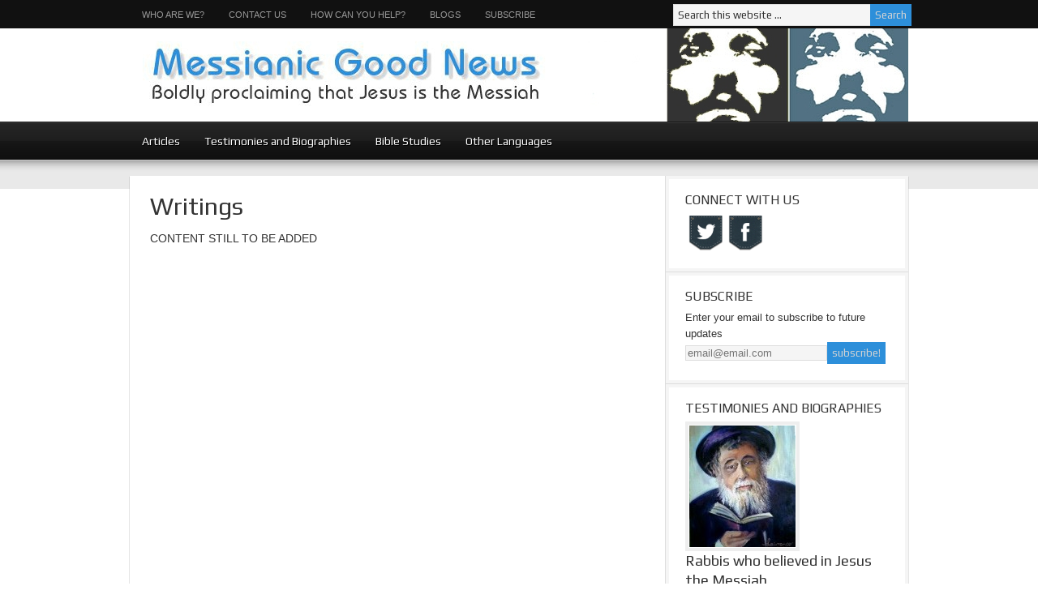

--- FILE ---
content_type: text/html; charset=UTF-8
request_url: http://www.messianicgoodnews.org/writings/
body_size: 9119
content:
<!DOCTYPE html PUBLIC "-//W3C//DTD XHTML 1.0 Transitional//EN" "http://www.w3.org/TR/xhtml1/DTD/xhtml1-transitional.dtd">
<html xmlns="http://www.w3.org/1999/xhtml" lang="en-US" xml:lang="en-US">
<head profile="http://gmpg.org/xfn/11">
<meta http-equiv="Content-Type" content="text/html; charset=UTF-8" />
		<meta name="robots" content="noodp,noydir" />
		<meta name="viewport" content="width=device-width, initial-scale=1.0"/><title>Writings</title>
<meta name='robots' content='max-image-preview:large' />
<link rel='dns-prefetch' href='//www.messianicgoodnews.org' />
<link rel='dns-prefetch' href='//platform-api.sharethis.com' />
<link rel='dns-prefetch' href='//s.w.org' />
<link rel="alternate" type="application/rss+xml" title="Messianic Good News &raquo; Feed" href="http://www.messianicgoodnews.org/feed/" />
<link rel="alternate" type="application/rss+xml" title="Messianic Good News &raquo; Comments Feed" href="http://www.messianicgoodnews.org/comments/feed/" />
<link rel="canonical" href="http://www.messianicgoodnews.org/writings/" />
		<script type="text/javascript">
			window._wpemojiSettings = {"baseUrl":"https:\/\/s.w.org\/images\/core\/emoji\/13.0.1\/72x72\/","ext":".png","svgUrl":"https:\/\/s.w.org\/images\/core\/emoji\/13.0.1\/svg\/","svgExt":".svg","source":{"concatemoji":"http:\/\/www.messianicgoodnews.org\/wp-includes\/js\/wp-emoji-release.min.js?ver=5.7.14"}};
			!function(e,a,t){var n,r,o,i=a.createElement("canvas"),p=i.getContext&&i.getContext("2d");function s(e,t){var a=String.fromCharCode;p.clearRect(0,0,i.width,i.height),p.fillText(a.apply(this,e),0,0);e=i.toDataURL();return p.clearRect(0,0,i.width,i.height),p.fillText(a.apply(this,t),0,0),e===i.toDataURL()}function c(e){var t=a.createElement("script");t.src=e,t.defer=t.type="text/javascript",a.getElementsByTagName("head")[0].appendChild(t)}for(o=Array("flag","emoji"),t.supports={everything:!0,everythingExceptFlag:!0},r=0;r<o.length;r++)t.supports[o[r]]=function(e){if(!p||!p.fillText)return!1;switch(p.textBaseline="top",p.font="600 32px Arial",e){case"flag":return s([127987,65039,8205,9895,65039],[127987,65039,8203,9895,65039])?!1:!s([55356,56826,55356,56819],[55356,56826,8203,55356,56819])&&!s([55356,57332,56128,56423,56128,56418,56128,56421,56128,56430,56128,56423,56128,56447],[55356,57332,8203,56128,56423,8203,56128,56418,8203,56128,56421,8203,56128,56430,8203,56128,56423,8203,56128,56447]);case"emoji":return!s([55357,56424,8205,55356,57212],[55357,56424,8203,55356,57212])}return!1}(o[r]),t.supports.everything=t.supports.everything&&t.supports[o[r]],"flag"!==o[r]&&(t.supports.everythingExceptFlag=t.supports.everythingExceptFlag&&t.supports[o[r]]);t.supports.everythingExceptFlag=t.supports.everythingExceptFlag&&!t.supports.flag,t.DOMReady=!1,t.readyCallback=function(){t.DOMReady=!0},t.supports.everything||(n=function(){t.readyCallback()},a.addEventListener?(a.addEventListener("DOMContentLoaded",n,!1),e.addEventListener("load",n,!1)):(e.attachEvent("onload",n),a.attachEvent("onreadystatechange",function(){"complete"===a.readyState&&t.readyCallback()})),(n=t.source||{}).concatemoji?c(n.concatemoji):n.wpemoji&&n.twemoji&&(c(n.twemoji),c(n.wpemoji)))}(window,document,window._wpemojiSettings);
		</script>
		<style type="text/css">
img.wp-smiley,
img.emoji {
	display: inline !important;
	border: none !important;
	box-shadow: none !important;
	height: 1em !important;
	width: 1em !important;
	margin: 0 .07em !important;
	vertical-align: -0.1em !important;
	background: none !important;
	padding: 0 !important;
}
</style>
	<link rel='stylesheet' id='oik-blocks-css-css'  href='http://www.messianicgoodnews.org/wp-content/plugins/oik/blocks/build/css/blocks.style.css?ver=1663095673' type='text/css' media='all' />
<link rel='stylesheet' id='magazine-theme-css'  href='http://www.messianicgoodnews.org/wp-content/themes/magazine/style.css?ver=2.6.1' type='text/css' media='all' />
<link rel='stylesheet' id='wp-block-library-css'  href='http://www.messianicgoodnews.org/wp-includes/css/dist/block-library/style.min.css?ver=5.7.14' type='text/css' media='all' />
<link rel='stylesheet' id='acx_smw_widget_style-css'  href='http://www.messianicgoodnews.org/wp-content/plugins/acurax-social-media-widget/css/style.css?v=3.2.10&#038;ver=5.7.14' type='text/css' media='all' />
<link rel='stylesheet' id='cntctfrm_form_style-css'  href='http://www.messianicgoodnews.org/wp-content/plugins/contact-form-plugin/css/form_style.css?ver=4.2.2' type='text/css' media='all' />
<link rel='stylesheet' id='tablepress-default-css'  href='http://www.messianicgoodnews.org/wp-content/plugins/tablepress/css/default.min.css?ver=1.13' type='text/css' media='all' />
<link rel='stylesheet' id='oikCSS-css'  href='http://www.messianicgoodnews.org/wp-content/plugins/oik/oik.css?ver=5.7.14' type='text/css' media='all' />
<link rel='stylesheet' id='associated-posts-title-full-content-css'  href='http://www.messianicgoodnews.org/wp-content/plugins/content-connector-connect-your-wordpress-contents/templates/title-full-content.css?ver=5.7.14' type='text/css' media='all' />
<link rel='stylesheet' id='associated-posts-title-only-css'  href='http://www.messianicgoodnews.org/wp-content/plugins/content-connector-connect-your-wordpress-contents/templates/title-only.css?ver=5.7.14' type='text/css' media='all' />
<link rel='stylesheet' id='associated-posts-thumbnail-only-css'  href='http://www.messianicgoodnews.org/wp-content/plugins/content-connector-connect-your-wordpress-contents/templates/thumbnail-only.css?ver=5.7.14' type='text/css' media='all' />
<link rel='stylesheet' id='associated-posts-title-excerpt-css'  href='http://www.messianicgoodnews.org/wp-content/plugins/content-connector-connect-your-wordpress-contents/templates/title-excerpt.css?ver=5.7.14' type='text/css' media='all' />
<link rel='stylesheet' id='associated-posts-title-excerpt-thumbnail-css'  href='http://www.messianicgoodnews.org/wp-content/plugins/content-connector-connect-your-wordpress-contents/templates/title-excerpt-thumbnail.css?ver=5.7.14' type='text/css' media='all' />
<script type='text/javascript' src='http://www.messianicgoodnews.org/wp-includes/js/jquery/jquery.min.js?ver=3.5.1' id='jquery-core-js'></script>
<script type='text/javascript' src='http://www.messianicgoodnews.org/wp-includes/js/jquery/jquery-migrate.min.js?ver=3.3.2' id='jquery-migrate-js'></script>
<script type='text/javascript' id='my-ajax-request-js-extra'>
/* <![CDATA[ */
var MyAjax = {"ajaxurl":"http:\/\/www.messianicgoodnews.org\/wp-admin\/admin-ajax.php"};
/* ]]> */
</script>
<script type='text/javascript' src='http://www.messianicgoodnews.org/wp-content/plugins/ajax-quick-subscribe/ajax.js?ver=5.7.14' id='my-ajax-request-js'></script>
<!--[if lt IE 9]>
<script type='text/javascript' src='http://www.messianicgoodnews.org/wp-content/themes/genesis/lib/js/html5shiv.min.js?ver=3.7.3' id='html5shiv-js'></script>
<![endif]-->
<script type='text/javascript' src='//platform-api.sharethis.com/js/sharethis.js#product=ga&#038;property=6053754b9269c20011a29f46' id='googleanalytics-platform-sharethis-js'></script>
<link rel="https://api.w.org/" href="http://www.messianicgoodnews.org/wp-json/" /><link rel="alternate" type="application/json" href="http://www.messianicgoodnews.org/wp-json/wp/v2/pages/3370" /><link rel="EditURI" type="application/rsd+xml" title="RSD" href="http://www.messianicgoodnews.org/xmlrpc.php?rsd" />
<link rel="alternate" type="application/json+oembed" href="http://www.messianicgoodnews.org/wp-json/oembed/1.0/embed?url=http%3A%2F%2Fwww.messianicgoodnews.org%2Fwritings%2F" />
<link rel="alternate" type="text/xml+oembed" href="http://www.messianicgoodnews.org/wp-json/oembed/1.0/embed?url=http%3A%2F%2Fwww.messianicgoodnews.org%2Fwritings%2F&#038;format=xml" />



<!-- Starting Styles For Social Media Icon From Acurax International www.acurax.com -->
<style type='text/css'>
#acx_social_widget img 
{
width: 32px; 
}
#acx_social_widget 
{
min-width:0px; 
position: static; 
}
</style>
<!-- Ending Styles For Social Media Icon From Acurax International www.acurax.com -->



<style data-context="foundation-flickity-css">/*! Flickity v2.0.2
http://flickity.metafizzy.co
---------------------------------------------- */.flickity-enabled{position:relative}.flickity-enabled:focus{outline:0}.flickity-viewport{overflow:hidden;position:relative;height:100%}.flickity-slider{position:absolute;width:100%;height:100%}.flickity-enabled.is-draggable{-webkit-tap-highlight-color:transparent;tap-highlight-color:transparent;-webkit-user-select:none;-moz-user-select:none;-ms-user-select:none;user-select:none}.flickity-enabled.is-draggable .flickity-viewport{cursor:move;cursor:-webkit-grab;cursor:grab}.flickity-enabled.is-draggable .flickity-viewport.is-pointer-down{cursor:-webkit-grabbing;cursor:grabbing}.flickity-prev-next-button{position:absolute;top:50%;width:44px;height:44px;border:none;border-radius:50%;background:#fff;background:hsla(0,0%,100%,.75);cursor:pointer;-webkit-transform:translateY(-50%);transform:translateY(-50%)}.flickity-prev-next-button:hover{background:#fff}.flickity-prev-next-button:focus{outline:0;box-shadow:0 0 0 5px #09f}.flickity-prev-next-button:active{opacity:.6}.flickity-prev-next-button.previous{left:10px}.flickity-prev-next-button.next{right:10px}.flickity-rtl .flickity-prev-next-button.previous{left:auto;right:10px}.flickity-rtl .flickity-prev-next-button.next{right:auto;left:10px}.flickity-prev-next-button:disabled{opacity:.3;cursor:auto}.flickity-prev-next-button svg{position:absolute;left:20%;top:20%;width:60%;height:60%}.flickity-prev-next-button .arrow{fill:#333}.flickity-page-dots{position:absolute;width:100%;bottom:-25px;padding:0;margin:0;list-style:none;text-align:center;line-height:1}.flickity-rtl .flickity-page-dots{direction:rtl}.flickity-page-dots .dot{display:inline-block;width:10px;height:10px;margin:0 8px;background:#333;border-radius:50%;opacity:.25;cursor:pointer}.flickity-page-dots .dot.is-selected{opacity:1}</style><style data-context="foundation-slideout-css">.slideout-menu{position:fixed;left:0;top:0;bottom:0;right:auto;z-index:0;width:256px;overflow-y:auto;-webkit-overflow-scrolling:touch;display:none}.slideout-menu.pushit-right{left:auto;right:0}.slideout-panel{position:relative;z-index:1;will-change:transform}.slideout-open,.slideout-open .slideout-panel,.slideout-open body{overflow:hidden}.slideout-open .slideout-menu{display:block}.pushit{display:none}</style><link rel="icon" href="http://www.messianicgoodnews.org/wp-content/themes/magazine/images/favicon.ico" />
<style type="text/css">#header { background: url(http://www.messianicgoodnews.org/wp-content/uploads/2012/10/test5.jpg) no-repeat !important; }</style>
<script>
(function() {
	(function (i, s, o, g, r, a, m) {
		i['GoogleAnalyticsObject'] = r;
		i[r] = i[r] || function () {
				(i[r].q = i[r].q || []).push(arguments)
			}, i[r].l = 1 * new Date();
		a = s.createElement(o),
			m = s.getElementsByTagName(o)[0];
		a.async = 1;
		a.src = g;
		m.parentNode.insertBefore(a, m)
	})(window, document, 'script', 'https://google-analytics.com/analytics.js', 'ga');

	ga('create', 'UA-1893141-1', 'auto');
			ga('send', 'pageview');
	})();
</script>
<style type="text/css" id="custom-background-css">
body.custom-background { background-color: #ffffff; }
</style>
	<style>.ios7.web-app-mode.has-fixed header{ background-color: rgba(51,51,51,.88);}</style></head>
<body class="page-template-default page page-id-3370 custom-background custom-header header-image header-full-width content-sidebar"><div id="nav"><div class="wrap"><ul id="menu-main-menu" class="menu genesis-nav-menu menu-primary js-superfish"><li id="menu-item-2109" class="menu-item menu-item-type-post_type menu-item-object-page menu-item-2109"><a href="http://www.messianicgoodnews.org/who-are-we/">Who are we?</a></li>
<li id="menu-item-67" class="menu-item menu-item-type-post_type menu-item-object-page menu-item-67"><a href="http://www.messianicgoodnews.org/contact-us/">Contact us</a></li>
<li id="menu-item-213" class="menu-item menu-item-type-post_type menu-item-object-page menu-item-213"><a href="http://www.messianicgoodnews.org/how-can-you-help/">How can you help?</a></li>
<li id="menu-item-3501" class="menu-item menu-item-type-post_type menu-item-object-page menu-item-3501"><a href="http://www.messianicgoodnews.org/blog/">Blogs</a></li>
<li id="menu-item-3448" class="menu-item menu-item-type-post_type menu-item-object-page menu-item-3448"><a href="http://www.messianicgoodnews.org/contact-us/">Subscribe</a></li>
<li class="right search"><form method="get" class="searchform search-form" action="http://www.messianicgoodnews.org/" role="search" ><input type="text" value="Search this website &#x2026;" name="s" class="s search-input" onfocus="if (&#039;Search this website &#x2026;&#039; === this.value) {this.value = &#039;&#039;;}" onblur="if (&#039;&#039; === this.value) {this.value = &#039;Search this website &#x2026;&#039;;}" /><input type="submit" class="searchsubmit search-submit" value="Search" /></form></li></ul></div></div><div id="wrap"><div id="header"><div class="wrap"><div id="title-area"><p id="title"><a href="http://www.messianicgoodnews.org/">Messianic Good News</a></p><p id="description">Boldly proclaiming that Jesus is the Messiah</p></div></div></div><div id="subnav"><div class="wrap"><ul id="menu-categories" class="menu genesis-nav-menu menu-secondary js-superfish"><li id="menu-item-3519" class="menu-item menu-item-type-post_type menu-item-object-page menu-item-has-children menu-item-3519"><a href="http://www.messianicgoodnews.org/articles/">Articles</a>
<ul class="sub-menu">
	<li id="menu-item-2040" class="menu-item menu-item-type-post_type menu-item-object-page menu-item-2040"><a href="http://www.messianicgoodnews.org/messianic-good-news/">Messianic Prophecies</a></li>
	<li id="menu-item-3283" class="menu-item menu-item-type-post_type menu-item-object-page menu-item-3283"><a href="http://www.messianicgoodnews.org/is-jesus-god/">Is Jesus God?</a></li>
	<li id="menu-item-1874" class="menu-item menu-item-type-taxonomy menu-item-object-category menu-item-has-children menu-item-1874"><a href="http://www.messianicgoodnews.org/category/articles/feasts/">Ancient Feasts of Israel</a>
	<ul class="sub-menu">
		<li id="menu-item-2020" class="menu-item menu-item-type-post_type menu-item-object-page menu-item-2020"><a href="http://www.messianicgoodnews.org/passover-pesach/">Passover / Pesach</a></li>
		<li id="menu-item-1889" class="menu-item menu-item-type-taxonomy menu-item-object-category menu-item-has-children menu-item-1889"><a href="http://www.messianicgoodnews.org/category/articles/feasts/pentecost-shavuot/">Pentecost / Shavuot</a>
		<ul class="sub-menu">
			<li id="menu-item-1986" class="menu-item menu-item-type-post_type menu-item-object-post menu-item-1986"><a href="http://www.messianicgoodnews.org/counting-the-omer-part-1-from-bondage-to-revelation-and-beyond/">Counting the omer &#8211; Part 1 &#8211; from Bondage to Revelation and beyond</a></li>
			<li id="menu-item-1987" class="menu-item menu-item-type-post_type menu-item-object-post menu-item-1987"><a href="http://www.messianicgoodnews.org/pentecost-the-gift-of-the-holy-spirit-achieved-the-goal-of-the-torah/">Pentecost &#8211; the gift of the Holy Spirit achieved the goal of the Torah</a></li>
			<li id="menu-item-1988" class="menu-item menu-item-type-post_type menu-item-object-post menu-item-1988"><a href="http://www.messianicgoodnews.org/shavuot-and-the-giving-of-the-torah/">Shavuot and the giving of the Torah</a></li>
			<li id="menu-item-1989" class="menu-item menu-item-type-post_type menu-item-object-post menu-item-1989"><a href="http://www.messianicgoodnews.org/the-feast-of-weeks-pentecost-shavuot/">The Feast of Weeks &#8211; Pentecost / Shavuot</a></li>
			<li id="menu-item-1991" class="menu-item menu-item-type-post_type menu-item-object-post menu-item-1991"><a href="http://www.messianicgoodnews.org/the-second-omer-daniels-countdown-from-exile-to-messiah/">The second omer &#8211; Daniel&#8217;s countdown from exile to Messiah</a></li>
		</ul>
</li>
		<li id="menu-item-1890" class="menu-item menu-item-type-taxonomy menu-item-object-category menu-item-has-children menu-item-1890"><a href="http://www.messianicgoodnews.org/category/articles/feasts/rosh-hashana-and-yom-kippur/">Rosh Hashana and Yom Kippur</a>
		<ul class="sub-menu">
			<li id="menu-item-1994" class="menu-item menu-item-type-post_type menu-item-object-post menu-item-1994"><a href="http://www.messianicgoodnews.org/may-your-name-be-inscribed-in-the-book-of-life/">May your name be inscribed in the Book of Life</a></li>
			<li id="menu-item-1995" class="menu-item menu-item-type-post_type menu-item-object-post menu-item-1995"><a href="http://www.messianicgoodnews.org/rosh-hashana/">Rosh Hashana</a></li>
			<li id="menu-item-1996" class="menu-item menu-item-type-post_type menu-item-object-post menu-item-1996"><a href="http://www.messianicgoodnews.org/rosh-hashana-happy-new-year/">Rosh Hashana &#8211; Happy New Year?</a></li>
			<li id="menu-item-1997" class="menu-item menu-item-type-post_type menu-item-object-post menu-item-1997"><a href="http://www.messianicgoodnews.org/yom-kippur-pointing-to-the-final-atonement/">Yom Kippur &#8211; Pointing to the final atonement</a></li>
			<li id="menu-item-1993" class="menu-item menu-item-type-post_type menu-item-object-post menu-item-1993"><a href="http://www.messianicgoodnews.org/do-all-israel-have-a-part-in-the-world-to-come/">Do all Israel have a part in the world to come?</a></li>
			<li id="menu-item-1992" class="menu-item menu-item-type-post_type menu-item-object-post menu-item-1992"><a href="http://www.messianicgoodnews.org/atonement-how-can-i-be-sure/">Atonement &#8211; How can I be sure?</a></li>
		</ul>
</li>
		<li id="menu-item-1891" class="menu-item menu-item-type-taxonomy menu-item-object-category menu-item-has-children menu-item-1891"><a href="http://www.messianicgoodnews.org/category/articles/feasts/tabernacles-sukkot/">Tabernacles / Sukkot</a>
		<ul class="sub-menu">
			<li id="menu-item-1999" class="menu-item menu-item-type-post_type menu-item-object-post menu-item-1999"><a href="http://www.messianicgoodnews.org/drawing-water-from-the-wells-of-salvation/">Drawing Water from the Wells of Salvation</a></li>
			<li id="menu-item-2001" class="menu-item menu-item-type-post_type menu-item-object-post menu-item-2001"><a href="http://www.messianicgoodnews.org/the-feast-of-tabernacles-sukkot/">The Feast of Tabernacles (Sukkot)</a></li>
			<li id="menu-item-2000" class="menu-item menu-item-type-post_type menu-item-object-post menu-item-2000"><a href="http://www.messianicgoodnews.org/the-feast-of-tabernacles-its-origins-and-prophetic-significance/">The Feast of Tabernacles &#8211; it&#8217;s origins and prophetic significance</a></li>
		</ul>
</li>
		<li id="menu-item-1887" class="menu-item menu-item-type-taxonomy menu-item-object-category menu-item-has-children menu-item-1887"><a href="http://www.messianicgoodnews.org/category/articles/feasts/other/">Other</a>
		<ul class="sub-menu">
			<li id="menu-item-2005" class="menu-item menu-item-type-post_type menu-item-object-post menu-item-2005"><a href="http://www.messianicgoodnews.org/the-jewish-festive-calendar/">The Jewish Festive Calendar</a></li>
			<li id="menu-item-2002" class="menu-item menu-item-type-post_type menu-item-object-post menu-item-2002"><a href="http://www.messianicgoodnews.org/keeping-the-feasts/">Keeping the Feasts?</a></li>
			<li id="menu-item-2003" class="menu-item menu-item-type-post_type menu-item-object-post menu-item-2003"><a href="http://www.messianicgoodnews.org/purim-a-parody-in-misplaced-confidence/">Purim &#8211; a parody in misplaced confidence</a></li>
			<li id="menu-item-2004" class="menu-item menu-item-type-post_type menu-item-object-post menu-item-2004"><a href="http://www.messianicgoodnews.org/purim-a-lesson-in-misplaced-confidence/">PURIM &#8211; a lesson in misplaced confidence</a></li>
			<li id="menu-item-2694" class="menu-item menu-item-type-post_type menu-item-object-post menu-item-2694"><a href="http://www.messianicgoodnews.org/simchat-torah-the-sting-of-death-the-fulfilment-of-the-law/">Simchat Torah – the sting of death &#038; the fulfilment of the Law</a></li>
			<li id="menu-item-2006" class="menu-item menu-item-type-post_type menu-item-object-post menu-item-2006"><a href="http://www.messianicgoodnews.org/the-lesson-of-chanukah/">The Lesson of Chanukah</a></li>
			<li id="menu-item-2544" class="menu-item menu-item-type-post_type menu-item-object-post menu-item-2544"><a href="http://www.messianicgoodnews.org/jesus-at-the-feast-of-dedication/">Jesus at the Feast of Dedication</a></li>
			<li id="menu-item-2549" class="menu-item menu-item-type-post_type menu-item-object-post menu-item-2549"><a href="http://www.messianicgoodnews.org/reflections-on-birthday-and-christmas-celebrations/">Reflections on birthday and Christmas celebrations</a></li>
		</ul>
</li>
	</ul>
</li>
	<li id="menu-item-3280" class="menu-item menu-item-type-post_type menu-item-object-page menu-item-3280"><a href="http://www.messianicgoodnews.org/torah-covenants/">Torah / Covenants</a></li>
	<li id="menu-item-3239" class="menu-item menu-item-type-post_type menu-item-object-page menu-item-3239"><a href="http://www.messianicgoodnews.org/spiritual-symbolism-of-the-tabernacle/">Temple &#038; Tabernacle</a></li>
	<li id="menu-item-2032" class="menu-item menu-item-type-post_type menu-item-object-page menu-item-2032"><a href="http://www.messianicgoodnews.org/jewish-christian-discussions/">Jewish / Christian Discussions</a></li>
	<li id="menu-item-3288" class="menu-item menu-item-type-post_type menu-item-object-page menu-item-3288"><a href="http://www.messianicgoodnews.org/muslim-christian-discussions/">Muslim / Christian discussions</a></li>
	<li id="menu-item-1872" class="menu-item menu-item-type-taxonomy menu-item-object-category menu-item-has-children menu-item-1872"><a href="http://www.messianicgoodnews.org/category/articles/challenging-popular-christian-errors/">Challenging popular Christian errors</a>
	<ul class="sub-menu">
		<li id="menu-item-2129" class="menu-item menu-item-type-post_type menu-item-object-page menu-item-2129"><a href="http://www.messianicgoodnews.org/christian-zionism/">Christian Zionism</a></li>
		<li id="menu-item-2031" class="menu-item menu-item-type-post_type menu-item-object-page menu-item-2031"><a href="http://www.messianicgoodnews.org/dispensationalism/">Dispensationalism</a></li>
		<li id="menu-item-1885" class="menu-item menu-item-type-taxonomy menu-item-object-category menu-item-1885"><a href="http://www.messianicgoodnews.org/category/articles/challenging-popular-christian-errors/judaizing/">Judaizing</a></li>
		<li id="menu-item-1886" class="menu-item menu-item-type-taxonomy menu-item-object-category menu-item-1886"><a href="http://www.messianicgoodnews.org/category/articles/challenging-popular-christian-errors/other-challenging-popular-christian-errors/">Other</a></li>
	</ul>
</li>
	<li id="menu-item-2119" class="menu-item menu-item-type-post_type menu-item-object-page menu-item-2119"><a href="http://www.messianicgoodnews.org/eschatology-end-times/">Eschatology / End times</a></li>
	<li id="menu-item-3293" class="menu-item menu-item-type-post_type menu-item-object-page menu-item-3293"><a href="http://www.messianicgoodnews.org/general/">General</a></li>
</ul>
</li>
<li id="menu-item-3525" class="menu-item menu-item-type-post_type menu-item-object-page menu-item-has-children menu-item-3525"><a href="http://www.messianicgoodnews.org/testimonies-and-biographies/">Testimonies and Biographies</a>
<ul class="sub-menu">
	<li id="menu-item-1908" class="menu-item menu-item-type-post_type menu-item-object-page menu-item-1908"><a href="http://www.messianicgoodnews.org/rabbis-who-believed/">Rabbis who believed</a></li>
	<li id="menu-item-2024" class="menu-item menu-item-type-post_type menu-item-object-page menu-item-2024"><a href="http://www.messianicgoodnews.org/jewish-converts/">Jewish Believers</a></li>
	<li id="menu-item-2133" class="menu-item menu-item-type-post_type menu-item-object-page menu-item-2133"><a href="http://www.messianicgoodnews.org/muslim-converts-2/">Muslim Testimonies</a></li>
	<li id="menu-item-2022" class="menu-item menu-item-type-post_type menu-item-object-page menu-item-2022"><a href="http://www.messianicgoodnews.org/other-converts/">Other Testimonies</a></li>
</ul>
</li>
<li id="menu-item-3527" class="menu-item menu-item-type-post_type menu-item-object-page current-menu-ancestor current_page_ancestor menu-item-has-children menu-item-3527"><a href="http://www.messianicgoodnews.org/bible-studies/">Bible Studies</a>
<ul class="sub-menu">
	<li id="menu-item-1895" class="menu-item menu-item-type-taxonomy menu-item-object-category current-menu-ancestor current-menu-parent menu-item-has-children menu-item-1895"><a href="http://www.messianicgoodnews.org/category/bible-studies/old-testament/">Old Testament</a>
	<ul class="sub-menu">
		<li id="menu-item-3374" class="menu-item menu-item-type-post_type menu-item-object-page menu-item-3374"><a href="http://www.messianicgoodnews.org/torah/">Torah</a></li>
		<li id="menu-item-3373" class="menu-item menu-item-type-post_type menu-item-object-page menu-item-3373"><a href="http://www.messianicgoodnews.org/prophets/">Prophets</a></li>
		<li id="menu-item-3372" class="menu-item menu-item-type-post_type menu-item-object-page current-menu-item page_item page-item-3370 current_page_item menu-item-3372"><a href="http://www.messianicgoodnews.org/writings/" aria-current="page">Writings</a></li>
	</ul>
</li>
	<li id="menu-item-3263" class="menu-item menu-item-type-taxonomy menu-item-object-category menu-item-has-children menu-item-3263"><a href="http://www.messianicgoodnews.org/category/bible-studies/new-testament/">New Testament</a>
	<ul class="sub-menu">
		<li id="menu-item-3358" class="menu-item menu-item-type-post_type menu-item-object-page menu-item-3358"><a href="http://www.messianicgoodnews.org/gospels-and-acts-2/">Gospels and Acts</a></li>
		<li id="menu-item-3357" class="menu-item menu-item-type-post_type menu-item-object-page menu-item-3357"><a href="http://www.messianicgoodnews.org/epistles/">Epistles</a></li>
		<li id="menu-item-3356" class="menu-item menu-item-type-post_type menu-item-object-page menu-item-3356"><a href="http://www.messianicgoodnews.org/revelation/">Revelation</a></li>
	</ul>
</li>
	<li id="menu-item-3297" class="menu-item menu-item-type-post_type menu-item-object-page menu-item-3297"><a href="http://www.messianicgoodnews.org/histrory/">History</a></li>
</ul>
</li>
<li id="menu-item-3593" class="menu-item menu-item-type-post_type menu-item-object-page menu-item-has-children menu-item-3593"><a href="http://www.messianicgoodnews.org/other-languages-2/">Other Languages</a>
<ul class="sub-menu">
	<li id="menu-item-3557" class="menu-item menu-item-type-post_type menu-item-object-page menu-item-3557"><a href="http://www.messianicgoodnews.org/other-languages/german/">German articles</a></li>
	<li id="menu-item-3553" class="menu-item menu-item-type-post_type menu-item-object-page menu-item-3553"><a href="http://www.messianicgoodnews.org/other-languages/french-articles/">French Articles</a></li>
	<li id="menu-item-3573" class="menu-item menu-item-type-post_type menu-item-object-page menu-item-3573"><a href="http://www.messianicgoodnews.org/other-languages/3269-2/">Russian and Hungarian</a></li>
</ul>
</li>
</ul></div></div><div id="inner"><div class="wrap"><div id="content-sidebar-wrap"><div id="content" class="hfeed"><div class="breadcrumb" itemprop="breadcrumb" itemscope itemtype="https://schema.org/BreadcrumbList">You are here: <a href="http://www.messianicgoodnews.org/"><span>Home</span></a> <span aria-label="breadcrumb separator">/</span> Writings</div><div class="post-3370 page type-page status-publish hentry entry"><h1 class="entry-title">Writings</h1>
<div class="entry-content"><p>CONTENT STILL TO BE ADDED </p>
</div></div></div><div id="sidebar" class="sidebar widget-area"><div id="acx-social-icons-widget-2" class="widget acx-smw-social-icon-desc"><div class="widget-wrap"><h4 class="widget-title widgettitle">Connect with us</h4>
<style>
.widget-acx-social-icons-widget-2-widget img 
{
width:48px; 
 } 
</style><div id='acurax_si_widget_simple' class='acx_smw_float_fix widget-acx-social-icons-widget-2-widget' style='text-align:left;'><a href='http://www.twitter.com/NewsMGN' target='_blank' title='Visit Us On Twitter'><img src=http://www.messianicgoodnews.org/wp-content/plugins/acurax-social-media-widget/images/themes/6/twitter.png style='border:0px;' alt='Visit Us On Twitter' /></a><a href='https://www.facebook.com/MessianicGoodNews' target='_blank' title='Visit Us On Facebook'><img src=http://www.messianicgoodnews.org/wp-content/plugins/acurax-social-media-widget/images/themes/6/facebook.png style='border:0px;' alt='Visit Us On Facebook' /></a></div></div></div>
<div id="ajax-quick-subscribe" class="widget widget_quick_subscribe"><div class="widget-wrap"><h4 class="widget-title widgettitle">Subscribe</h4>
Enter your email to subscribe to future updates<div id="QSWidgetDiv" class="QSWidgetDiv"><form name='widget_quick_subscribe_form' id='widget_quick_subscribe_form'><input type='email' name='QS_user_email_widget' id='QS_user_email_widget' placeholder='email@email.com' onkeypress='return checkForEnter(event, "QS_user_email_widget", "QSWidgetDiv"); return false;'><input type='button' value='subscribe!' id='_qsSubmit' class='widget_qsSubmit' onClick='submitQuickSubscribe("QS_user_email_widget", "QSWidgetDiv");'></form></div>			
			</div></div>
<div id="featured-page-2" class="widget featured-content featuredpage"><div class="widget-wrap"><h4 class="widget-title widgettitle">Testimonies and Biographies</h4>
<div class="post-1906 page type-page status-publish has-post-thumbnail hentry entry"><a href="http://www.messianicgoodnews.org/rabbis-who-believed/" class="alignnone" aria-hidden="true"><img width="131" height="150" src="http://www.messianicgoodnews.org/wp-content/uploads/2013/02/Rabbi-Desmond-Cohen-131x150.jpg" class="entry-image attachment-page" alt="Rabbis who believed in Jesus the Messiah" loading="lazy" itemprop="image" /></a><h2 class="entry-title"><a href="http://www.messianicgoodnews.org/rabbis-who-believed/">Rabbis who believed in Jesus the Messiah</a></h2><p>From Rabbis meet Jesus the Messiah - a collection of 24 biographies and testimonies of Rabbis encounters with the gospel of Jesus the Messiah &#x02026; <a href="http://www.messianicgoodnews.org/rabbis-who-believed/" class="more-link">   read more...</a></p></div></div></div>
</div></div></div></div><div id="footer-widgets" class="footer-widgets"><div class="wrap"><div class="widget-area footer-widgets-1 footer-widget-area"><div id="search-4" class="widget widget_search"><div class="widget-wrap"><form method="get" class="searchform search-form" action="http://www.messianicgoodnews.org/" role="search" ><input type="text" value="Search this website &#x2026;" name="s" class="s search-input" onfocus="if (&#039;Search this website &#x2026;&#039; === this.value) {this.value = &#039;&#039;;}" onblur="if (&#039;&#039; === this.value) {this.value = &#039;Search this website &#x2026;&#039;;}" /><input type="submit" class="searchsubmit search-submit" value="Search" /></form></div></div>
<div id="text-4" class="widget widget_text"><div class="widget-wrap"><h4 class="widget-title widgettitle">John 3:16</h4>
			<div class="textwidget">For God so loved the world that he gave his one and only Son, that whoever believes in him shall not perish but have eternal life.

UA-1893141-1</div>
		</div></div>
</div><div class="widget-area footer-widgets-2 footer-widget-area"><div id="text-2" class="widget widget_text"><div class="widget-wrap">			<div class="textwidget"><a class="twitter-timeline" href="https://twitter.com/NewsMGN" data-widget-id="358235450961444864">Tweets by @NewsMGN</a>
<script>!function(d,s,id){var js,fjs=d.getElementsByTagName(s)[0],p=/^http:/.test(d.location)?'http':'https';if(!d.getElementById(id)){js=d.createElement(s);js.id=id;js.src=p+"://platform.twitter.com/widgets.js";fjs.parentNode.insertBefore(js,fjs);}}(document,"script","twitter-wjs");</script></div>
		</div></div>
</div><div class="widget-area footer-widgets-3 footer-widget-area"><div id="text-3" class="widget widget_text"><div class="widget-wrap">			<div class="textwidget">[custom-facebook-feed]</div>
		</div></div>
</div></div></div><div id="footer" class="footer"><div class="wrap"><div class="gototop"><p><a href="#wrap" rel="nofollow">Return to top of page</a></p></div><div class="creds"><p>Copyright &#x000A9;&nbsp;2025 &#x000B7; <a href="http://www.studiopress.com/themes/magazine">Magazine Theme</a> on <a href="https://www.studiopress.com/">Genesis Framework</a> &#x000B7; <a href="https://wordpress.org/">WordPress</a> &#x000B7; <a href="http://www.messianicgoodnews.org/wp-login.php">Log in</a></p></div></div></div></div><!-- Powered by WPtouch: 4.3.39 --><script type='text/javascript' src='http://www.messianicgoodnews.org/wp-includes/js/hoverIntent.min.js?ver=1.8.1' id='hoverIntent-js'></script>
<script type='text/javascript' src='http://www.messianicgoodnews.org/wp-content/themes/genesis/lib/js/menu/superfish.min.js?ver=1.7.5' id='superfish-js'></script>
<script type='text/javascript' src='http://www.messianicgoodnews.org/wp-content/themes/genesis/lib/js/menu/superfish.args.min.js?ver=2.6.1' id='superfish-args-js'></script>
<script type='text/javascript' src='http://www.messianicgoodnews.org/wp-content/themes/genesis/lib/js/menu/superfish.compat.min.js?ver=2.6.1' id='superfish-compat-js'></script>
<script type='text/javascript' src='http://www.messianicgoodnews.org/wp-includes/js/wp-embed.min.js?ver=5.7.14' id='wp-embed-js'></script>
</body></html>


--- FILE ---
content_type: text/css
request_url: http://www.messianicgoodnews.org/wp-content/themes/magazine/style.css?ver=2.6.1
body_size: 44518
content:
/*
	Theme Name: Magazine Child Theme
	Theme URI: http://www.studiopress.com/themes/magazine
	Description: Magazine is a two or three column child theme created for the Genesis Framework.
	Author: StudioPress
	Author URI: http://www.studiopress.com/

	Version: 2.1
	
	Tags: black, custom-background, custom-header, custom-menu, featured-images, fixed-width, gray, left-sidebar, one-column, right-sidebar, sticky-post, theme-options, threaded-comments, three-columns, translation-ready, two-columns, white
	
	Template: genesis
	Template Version: 1.8.2

	License: GNU General Public License v2.0
	License URI: http://www.opensource.org/licenses/gpl-license.php
*/

/* Table of Contents

* Import Fonts
* Defaultsach
* Hyperlinks
* Body
* Wrap
* Header
* Image Header - Partial Width
* Image Header - Full Width
* Navigation Constants
* Header Right Navigation
* Primary Navigation
* Primary Navigation Extras
* Secondary Navigation
* Inner
* Homepage
* Genesis Slider
* Breadcrumb
* Taxonomy Description
* Content-Sidebar Wrap
* Content
* Column Classes
* Featured Post Grid
* Headlines
* Ordered / Unordered Lists
* Post Info
* Post Meta
* Author Box
* Sticky Posts
* Archive Page
* Post Icons
* Images
* Post Navigation
* Primary / Secondary Sidebars
* Dropdowns
* Featured Page / Post
* User Profile
* Buttons
* Search Form
* eNews & Updates Widget
* Calendar Widget
* Footer Widgets
* Footer
* Comments
* Gravity Forms
* Magazine Blue
* Magazine Green
* Magazine Orange
* Magazine Purple
* Magazine Red
* Magazine Teal
* Responsive Design

*/


/* Import Fonts
------------------------------------------------------------ */

@import url(http://fonts.googleapis.com/css?family=Play);


/* Defaults
------------------------------------------------------------ */

body,
h1,
h2,
h2 a,
h2 a:visited,
h3,
h4,
h5,
h6,
p,
select,
textarea {
	color: #333;
	font-family: Arial, Helvetica, Tahoma, sans-serif;
	font-size: 14px;
	font-weight: normal;
	line-height: 22px;
	margin: 0;
	padding: 0;
	text-decoration: none;
}

input {
	color: #333;
	font-family: Arial, Helvetica, Tahoma, sans-serif;
}

input,
select,
textarea,
.breadcrumb,
.sticky,
.taxonomy-description {
	background-color: #f5f5f5;
	border: 1px solid #ddd;
}

li,
ol,
ul {
	margin: 0;
	padding: 0;
}

ol li {
	list-style-type: decimal;
}


/* Hyperlinks
------------------------------------------------------------ */

a,
a:visited {
	color: #2d8fda;
	text-decoration: none;
}

a:hover {
	text-decoration: underline;
}

a img {
	border: none;
}


/* Body
------------------------------------------------------------ */

body {
	background: #e9e9e9;
}


/* Wrap
------------------------------------------------------------ */

#wrap {
	background: url(http://i.imgur.com/5XHYI.png) repeat-x;
	margin: 0 auto;
}

.magazine-landing #wrap {
	background: none;
}


/* Header
------------------------------------------------------------ */

#header {
	min-height: 115px;
	margin: 0 auto;
	overflow: hidden;
	width: 960px;
}

#title-area {
	float: left;
	overflow: hidden;
	padding: 20px 0 0;
	width: 490px;
}

#title {
	font-family: 'Play', arial, serif;
	font-size: 48px;
	font-weight: bold;
	line-height: 48px;
	margin: 0;
	text-shadow: 2px 2px #000;
	text-transform: uppercase;
}

#title a,
#title a:hover {
	color: #fff;
	text-decoration: none;
}

#description {
	color: #999;
	font-size: 13px;
	text-shadow: 1px 1px #000;
	text-transform: uppercase;
}

#header .widget-area {
	float: right;
	padding: 25px 0 0;
	width: 468px;
}


/* Image Header - Partial Width
------------------------------------------------------------ */

.header-image #title-area,
.header-image #title,
.header-image #title a {
	display: block;
	float: left;
	height: 115px;
	overflow: hidden;
	padding: 0;
	text-indent: -9999px;
	width: 490px;
}

.header-image #description {
	display: block;
	overflow: hidden;
}


/* Image Header - Full Width
------------------------------------------------------------ */

.header-full-width #title-area,
.header-full-width #title,
.header-full-width #title a {
	width: 960px;
}


/* Navigation Constants
------------------------------------------------------------ */

li:hover ul ul,
li.sfHover ul ul {
	left: -9999px;
}

li:hover,
li.sfHover {
	position: static;
}

li a .sf-sub-indicator {
	position: absolute;
	text-indent: -9999px;
}


/* Header Right Navigation
------------------------------------------------------------ */

#header ul.menu {
	float: right;
}

#header ul.menu ul {
	float: right;
	margin: 0;
	padding: 0;
	width: 100%;
}

#header ul.menu li {
	float: left;
	list-style-type: none;
	text-transform: uppercase;
}

#header ul.menu li a {
	color: #999;
	display: block;
	font-size: 12px;
	padding: 6px 15px 5px;
	position: relative;
	text-decoration: none;
}

#header ul.menu li a:hover,
#header ul.menu li a:active,
#header ul.menu .current_page_item a,
#header ul.menu .current-cat a,
#header ul.menu .current-menu-item a {
	color: #2d8fda;
}

#header ul.menu li li a,
#header ul.menu li li a:link,
#header ul.menu li li a:visited {
	background-color: #111;
	border: 1px solid #444;
	border-top-width: 0;
	color: #999;
	font-size: 11px;
	padding: 5px 10px;
	position: relative;
	text-transform: none;
	width: 128px;
}

#header ul.menu li li a:hover,
#header ul.menu li li a:active {
	color: #2d8fda;
}

#header ul.menu li ul {
	height: auto;
	left: -9999px;
	margin: 0 0 0 -1px;
	position: absolute;
	width: 150px;
	z-index: 9999;
}

#header ul.menu li ul a {
	width: 130px;
}

#header ul.menu li ul ul {
	margin: -33px 0 0 149px;
}

#header ul.menu li:hover>ul,
#header ul.menu li.sfHover ul {
	left: auto;
}


/* Primary Navigation
------------------------------------------------------------ */

#nav {
	background-color: #111;
	clear: both;
	overflow: hidden;
}

#nav .wrap {
	color: #999;
	margin: 0 auto;
	text-transform: uppercase;
	width: 960px;
}

#nav ul {
	float: left;
	width: 102%;
}

#nav li {
	float: left;
	list-style-type: none;
}

#nav li a {
	color: #999;
	display: block;
	font-size: 11px;
	padding: 7px 15px 6px;
	position: relative;
	text-decoration: none;
}

#nav li a:hover,
#nav li a:active,
#nav .current_page_item a,
#nav .current-cat a,
#nav .current-menu-item a {
	color: #2d8fda;
}

#nav li li a,
#nav li li a:link,
#nav li li a:visited {
	background-color: #111;
	border: 1px solid #444;
	border-top-width: 0;
	color: #999;
	font-size: 11px;
	padding: 5px 10px;
	position: relative;
	text-transform: none;
	width: 128px;
}

#nav li li a:hover,
#nav li li a:active {
	color: #2d8fda;
}

#nav li ul {
	height: auto;
	left: -9999px;
	margin: 0 0 0 -1px;
	position: absolute;
	width: 150px;
	z-index: 9999;
}

#nav li ul a {
	width: 130px;
}

#nav li ul ul {
	margin: -33px 0 0 149px;
}

#nav li:hover>ul,
#nav li.sfHover ul {
	left: auto;
}


/* Primary Navigation Extras
------------------------------------------------------------ */

#nav li.right {
	float: right;
	font-size: 11px;
	padding: 7px 15px 6px;
}

#nav li.right a {
	background: none;
	border: none;
	color: #cbcbcb;
	display: inline;
	text-decoration: none;
}

#nav li.right a:hover {
	color: #2d8fda;
	text-decoration: none;
}

#nav li.search {
	padding: 0 15px;
}

#nav li.rss a {
	background: url(images/rss.png) no-repeat center left;
	margin: 0 0 0 20px;
	padding: 7px 0 5px 18px;
}

#nav li.twitter a {
	background: url(images/twitter-nav.png) no-repeat center left;
	padding: 7px 0 5px 20px;
}


/* Secondary Navigation
------------------------------------------------------------ */

#subnav {
	background: url(images/subnav.png);
	border-bottom: 1px solid #111;
	border-top: 1px solid #111;
	clear: both;
	overflow: hidden;
}

#subnav .wrap {
	color: #fff;
	font-family: 'Play', arial, serif;
	margin: 0 auto;
	width: 960px;
}
#subnav ul {
	float: left;
	width: 100%;
}

#subnav li {
	float: left;
	list-style-type: none;
}

#subnav li a {
	color: #fff;
	display: block;
	font-size: 14px;
	padding: 12px 15px 11px;
	position: relative;
	text-decoration: none;
	text-shadow: 1px 1px #000;
}

#subnav li a:hover,
#subnav li a:active,
#subnav .current_page_item a,
#subnav .current-cat a,
#subnav .current-menu-item a {
	color: #2d8fda;
}

#subnav li li a,
#subnav li li a:link,
#subnav li li a:visited {
	background-color: #111;
	border: 1px solid #444;
	border-top-width: 0;
	color: #fff;
	font-size: 12px;
	padding: 5px 10px;
	position: relative;
	text-transform: none;
	width: 128px;
}

#subnav li li a:hover,
#subnav li li a:active {
	color: #2d8fda;
}

#subnav li ul {
	height: auto;
	left: -9999px;
	margin: 1px 0 0 -1px;
	position: absolute;
	width: 150px;
	z-index: 9999;
}

#subnav li ul a {
	width: 130px;
}

#subnav li ul ul {
	margin: -33px 0 0 149px;
}

#subnav li:hover>ul,
#subnav li.sfHover ul {
	left: auto;
}


/* Inner
------------------------------------------------------------ */

#inner {
	background: url(images/inner.png) repeat-x;
	overflow: hidden;
}

#inner .wrap {
	-moz-box-shadow: 0 1px 2px #666; 
	-webkit-box-shadow: 0 1px 2px #666;
	background-color: #fff;
	box-shadow: 0 1px 1px #666;
	margin: 20px auto;
	overflow: hidden;
	width: 960px;
}

.magazine-landing #inner .wrap {
	margin: 20px auto;
	width: 700px;
}


/* Homepage
------------------------------------------------------------ */

.home-bottom,
.home-middle,
.home-top {
	clear: both;
	font-size: 13px;
	line-height: 20px;
	margin: 0 0 20px;
	overflow: hidden;
	width: 610px;
}

.home-bottom {
	margin: 0;
}

.home-left {
	float: left;
	width: 290px;
}

.home-right {
	float: right;
	width: 290px;
}


/* Genesis Slider
------------------------------------------------------------ */

#content #genesis-responsive-slider,
#content #genesis-slider {
	background-color: #fff;
	border: 4px solid #f5f5f5;
	padding: 1px;
}

#genesis-responsive-slider a,
#genesis-responsive-slider a:visited,
#genesis-slider a,
#genesis-slider a:visited {
	color: #fff;
	text-decoration: underline;
}

#genesis-responsive-slider a:hover,
#genesis-slider a:hover {
	text-decoration: none;
}

#genesis-responsive-slider p,
#genesis-slider p {
	color: #fff;
	font-size: 13px;
	line-height: 20px;
}

#content .slide-excerpt {
	background-color: #222;
	border-left: 1px solid #333;
	border-top: 1px solid #333;
	filter: alpha(opacity=100);
	margin: 0;
	padding: 10px;
	opacity: 1.0;
}

html > body .slide-excerpt-border {
	border: none !important;
	margin: 0 !important;
	padding: 0 !important;
}


/* Breadcrumb
------------------------------------------------------------ */

.breadcrumb {
	border: none;
	font-size: 0px;
	line-height: 0px;
	margin: 0 0 0px;
	padding: 0px 0px;
}


/* Taxonomy Description
------------------------------------------------------------ */

.taxonomy-description {
	border: none;
	margin: 0 0 30px;
	padding: 10px;
}


/* Content-Sidebar Wrap
------------------------------------------------------------ */

#content-sidebar-wrap {
	float: left;
	width: 810px;
}

.content-sidebar #content-sidebar-wrap,
.full-width-content #content-sidebar-wrap,
.sidebar-content #content-sidebar-wrap {
	width: 960px;
}

.sidebar-content-sidebar #content-sidebar-wrap,
.sidebar-sidebar-content #content-sidebar-wrap {
	float: right;
}

.magazine-landing #content-sidebar-wrap {
	width: 700px;
}


/* Content
------------------------------------------------------------ */

#content {
	float: left;
	padding: 20px 25px;
	width: 460px;
}

.content-sidebar #content,
.sidebar-content #content {
	width: 610px;
}

.sidebar-content #content,
.sidebar-sidebar-content #content {
	float: right;
}

.full-width-content #content {
	width: 910px;
}

.full-width-content.magazine-landing #content {
	width: 650px;
}

blockquote {
	background-color: #f5f5f5;
	margin: 5px 15px 20px;
	padding: 15px 20px 0;
}

blockquote p {
	color: #666;
	font-family: Georgia, Times, 'Times New Roman', serif;
	font-style: italic;
}

.post {
	margin: 0 0 40px;
}

.single .post {
	margin: 0 0 20px;
}

.entry-content {
	overflow: hidden;
}

.entry-content p {
	padding: 0 0 25px;
}

p.subscribe-to-comments {
	padding: 20px 0 10px;
}

.after-post-ad {
	background-color: #f5f5f5;
	margin: 5px 0 10px;
	padding: 10px;
	overflow: hidden;
}

.after-content-ad {
	clear: both;
	margin: 0 auto;
	overflow: hidden;
	padding: 0 0 20px;
	text-align: center;
	width: 960px;
}

.more-from-category {
	background: url(images/list.png) no-repeat top left;
	margin: -5px 0 0;
	padding: 1px 0 0 18px;
}

.clear {
	clear: both;
}

.clear-line {
	border-bottom: 1px solid #ddd;
	clear: both;
	margin: 0 0 15px;
}


/* Column Classes
------------------------------------------------------------ */

.five-sixths,
.four-fifths,
.four-sixths,
.one-fifth,
.one-fourth,
.one-half,
.one-sixth,
.one-third,
.three-fifths,
.three-fourths,
.three-sixths,
.two-fifths,
.two-fourths,
.two-sixths,
.two-thirds {
	float: left;
	margin: 0 0 20px;
	padding-left: 3%;
}

.one-half,
.three-sixths,
.two-fourths {
	width: 48%;
}

.one-third,
.two-sixths {
	width: 31%;
}

.four-sixths,
.two-thirds {
	width: 65%;
}

.one-fourth {
	width: 22.5%;
}

.three-fourths {
	width: 73.5%;
}

.one-fifth {
	width: 17.4%;
}

.two-fifths {
	width: 37.8%;
}

.three-fifths {
	width: 58.2%;
}

.four-fifths {
	width: 78.6%;
}

.one-sixth {
	width: 14%;
}

.five-sixths {
	width: 82%;
}

.first {
	clear: both;
	padding-left: 0;
}


/* Featured Post Grid
------------------------------------------------------------ */

.genesis-grid-even {
	float: right;
	padding: 0 0 15px;
	width: 48%;
}

.genesis-grid-odd {
	clear: both;
	float: left;
	padding: 0 0 15px;
	width: 48%;
}

.genesis-grid-even,
.genesis-grid-odd {
	margin: 0 0 20px;
}


/* Headlines
------------------------------------------------------------ */

h1,
h2,
h3,
h4,
h5,
h6 {
	font-family: 'Play', arial, serif;
	margin: 0 0 5px;
}

h1,
h2,
h2 a,
h2 a:visited {
	font-family: 'Play', arial, serif;
	font-size: 30px;
	line-height: 36px;
}

.page h1 {
	margin: 0 0 10px;
}

#genesis-responsive-slider h2 a,
#genesis-responsive-slider h2 a:visited,
#genesis-slider h2 a,
#genesis-slider h2 a:visited {
	color: #ccc;
	font-size: 18px;
	line-height: 24px;
	text-decoration: none;
}

#genesis-responsive-slider h2 a:hover,
#genesis-slider h2 a:hover {
	color: #2d8fda;
}

.home h2 a,
.home h2 a:visited {
	font-size: 20px;
	line-height: 24px;
}

.home-middle h2 a,
.home-middle h2 a:visited {
	font-size: 16px;
	line-height: 20px;
}

.taxonomy-description h1,
.widget-area h2,
.widget-area h2 a {
	font-size: 18px;
	line-height: 24px;
}

h2 a:hover {
	color: #2d8fda;
	text-decoration: none;
}

h3 {
	font-size: 24px;
}

h4 {
	font-size: 20px;
}

.home-bottom h4,
.home-middle h4 {
	margin: 0 0 10px;
}

.widget-area h4 {
	font-size: 16px;
	text-transform: uppercase;
}

.widget-area h4 a {
	color: #333;
	text-decoration: none;
}

#footer-widgets h4 {
	background: none;
	border: none;
	margin: 0 0 5px;
	padding: 0;
}

h5 {
	font-size: 18px;
}

h6 {
	font-size: 16px;
}


/* Ordered / Unordered Lists
------------------------------------------------------------ */

.entry-content ol,
.entry-content ul {
	margin: 0;
	padding: 0 0 15px;
}

.entry-content ol {
	margin: 0;
}

.archive-page ul li,
.entry-content ul li {
	list-style-type: square;
	margin: 0 0 0 30px;
	padding: 0;
}

.entry-content ol li {
	margin: 0 0 0 35px;
}

.archive-page ul ul,
.entry-content ol ol,
.entry-content ul ul {
	padding: 0;
}


/* Post Info
------------------------------------------------------------ */

.post-info {
	font-size: 11px;
	margin: 5px 0 15px;
	text-transform: uppercase;
}


/* Post Meta
------------------------------------------------------------ */

.post-meta {
	background-color: #f5f5f5;
	clear: both;
	font-size: 11px;
	padding: 7px 10px 5px;
	text-transform: uppercase;
}


/* Author Box
------------------------------------------------------------ */

.author-box {
	border: 1px solid #ddd !important;
	margin: 0 0 40px;
	overflow: hidden;
}

.author-box p {
	font-size: 13px;
	line-height: 20px;
}

.author-box div {
	background-color: #fff;
	border: 4px solid #f5f5f5;
	padding: 10px;
}


/* Sticky Posts
------------------------------------------------------------ */

.sticky {
	margin: 0 0 40px;
	padding: 20px;
}


/* Archive Page
------------------------------------------------------------ */

.archive-page {
	float: left;
	padding: 20px 0;
	width: 45%;
}


/* Post Icons
------------------------------------------------------------ */

.categories {
	background: url(images/icon-categories.png) no-repeat top left;
	padding: 3px 0 3px 22px;
}
	
.post-comments {
	background: url(images/icon-comments.png) no-repeat top left;
	margin: 0 0 0 10px;
	padding: 2px 0 2px 22px;
}

.tags {
	background: url(images/icon-tags.png) no-repeat top left;
	margin: 0 0 0 10px;
	padding: 3px 0 3px 20px;
}
	
.time {
	background: url(images/icon-time.png) no-repeat top left;
	padding: 2px 0 2px 21px;
}


/* Images
------------------------------------------------------------ */

img {
	height: auto;
	max-width: 100%;
}

.avatar,
.entry-content img,
.featuredpage img,
.featuredpost img,
.post-image {
	background-color: #fff;
	border: 4px solid #eee;
	padding: 1px;
}

.home-middle .featuredpost img {
	margin: 0 0 10px;
}

.author-box .avatar {
	background-color: #fff;
	float: left;
	height: 72px;
	margin: 0 10px 0 0;
	width: 72px;
}

.post-image {
	margin: 0 10px 10px 0;
}

.comment-list li .avatar { 
	background-color: #fff;
	float: left;
	height: 30px;
	margin: 0 5px 0 0;
	width: 30px;
}

img.centered,
.aligncenter {
	display: block;
	margin: 0 auto 10px;
}

img.alignnone {
	display: inline;
	margin: 0 0 15px;
}

img.alignleft {
	display: inline;
	margin: 0 15px 10px 0;
}

img.alignright {
	display: inline;
	margin: 0 0 10px 15px;
}

.alignleft {
	float: left;
	margin: 0 15px 0 0;
}

.alignright {
	float: right;
	margin: 0 0 0 15px;
}

.wp-caption {
	background-color: #f5f5f5;
	padding: 10px;
	text-align: center;
}

p.wp-caption-text {
	font-size: 12px;
	line-height: 16px;
	padding: 5px 0;
}

.wp-smiley,
.wp-wink {
	border: none;
	float: none;
}

.gallery-caption {
}


/* Post Navigation
------------------------------------------------------------ */

.navigation {
	overflow: hidden;
	padding: 20px 0;
	width: 100%;
}

.navigation li {
	display: inline;
}

.navigation li a,
.navigation li.disabled,
.navigation li a:hover,
.navigation li.active a {
	border: 1px solid #ddd;
	padding: 5px 8px;
}

.navigation li a:hover,
.navigation li.active a {
	background-color: #f5f5f5;
}


/* Primary / Secondary Sidebars
------------------------------------------------------------ */

.sidebar {
	display: inline;
	float: right;
	font-size: 13px;
	line-height: 20px;
	width: 300px;
}

.sidebar p {
	font-size: 13px;
	line-height: 20px;
}

#sidebar-alt {
	float: left;
	width: 150px;
}

.sidebar-content #sidebar,
.sidebar-sidebar-content #sidebar {
	float: left;
}

.content-sidebar-sidebar #sidebar-alt {
	float: right;
}

#sidebar .widget,
#sidebar-alt .widget {
	border-bottom: 1px solid #ddd;
}

.content-sidebar #sidebar .widget,
.sidebar-content-sidebar #sidebar .widget,
.content-sidebar-sidebar #sidebar .widget,
.content-sidebar-sidebar #sidebar-alt .widget {
	border-left: 1px solid #ddd;
}

.sidebar-content #sidebar .widget,
.sidebar-content-sidebar #sidebar-alt .widget,
.sidebar-sidebar-content #sidebar .widget,
.sidebar-sidebar-content #sidebar-alt .widget {
	border-right: 1px solid #ddd;
}

.sidebar .widget-wrap {
	border: 4px solid #f5f5f5;
	padding: 15px 20px 20px;
}

.sidebar .widget ul {
	margin: 5px 0 -5px;
}

.home-middle .widget ul li,
.sidebar .widget ul li,
.sidebar .widget-area ul li {
	background: url(images/list.png) no-repeat top left;
	border-bottom: 1px dotted #ddd;
	list-style-type: none;
	margin: 0 0 7px;
	padding: 0 0 5px 18px;
	word-wrap: break-word;
}


/* Dropdowns
------------------------------------------------------------ */

#cat,
.widget_archive select {
	display: inline;
	font-family: 'Play', arial, serif;
	font-size: 12px;
	width: 100%;
}


/* Featured Page / Post
------------------------------------------------------------ */

.featuredpage,
.featuredpost {
	clear: both;
	margin: 0 0 15px;
	overflow: hidden;
}

.featuredpage .page,
.featuredpost .post {
	border-bottom: 1px dotted #ddd;
	margin: 0 0 15px;
	overflow: hidden;
	padding: 0 0 15px;
}

.home .featuredpost p {
	font-size: 13px;
	line-height: 20px;
}


/* User Profile
------------------------------------------------------------ */

.user-profile {
	overflow: hidden;
}


/* Buttons
------------------------------------------------------------ */

input[type="button"],
input[type="submit"] {
	background: url(http://i.imgur.com/aQ0X3.png) 0 0;
	border: 1px solid #2d8fda;
	color: #d3d3d3;
	cursor: pointer;
	font-family: 'Play', arial, serif !important;
	font-size: 13px;
	font-weight: normal;
	padding: 5px;
	text-decoration: none;
}

input:hover[type="button"],
input:hover[type="submit"] {
	background: url(http://i.imgur.com/8tp56ST.png) 0 -25px;
	border: 1px solid #2d8fda;
	color: #d3d3d3;
	text-decoration: none;
}


/* Search Form
------------------------------------------------------------ */

#header .searchform {
	float: right;
	padding: 25px 0 0;
}

#nav .searchform {
	float: right;
}

.s {
	font-family: 'Play', arial, serif;
	font-size: 13px;
	margin: 5px -6px 0 0;
	padding: 5px;
	width: 237px;
}


/* eNews and Update Widget
------------------------------------------------------------ */

.enews {
	background: url(images/enews.png) no-repeat top right;
}

.enews #subbox {
	font-family: 'Play', arial, serif;
	font-size: 13px;
	margin: 10px -2px 0 0;
	padding: 5px;
	width: 175px;
}


/* Calendar Widget
------------------------------------------------------------ */

#wp-calendar {
	width: 100%;
}

#wp-calendar caption {
	font-size: 12px;
	font-style: italic;
	padding: 2px 5px 0 0;
	text-align: right;
}

#wp-calendar thead {
	background-color: #f5f5f5;
	font-weight: bold;
	margin: 10px 0 0;
}

#wp-calendar td {
	background-color: #f5f5f5;
	padding: 2px;
	text-align: center;
}


/* Footer Widgets
------------------------------------------------------------ */

#footer-widgets {
	-moz-box-shadow: 0 1px 2px #666; 
	-webkit-box-shadow: 0 1px 2px #666;
	background-color: #fff;
	box-shadow: 0 1px 1px #666;
	margin: 0 auto 20px;
	overflow: hidden;
	width: 960px;
}

#footer-widgets .wrap {
	border: 4px solid #f5f5f5;
	font-size: 13px;
	line-height: 20px;
	overflow: hidden;
	padding: 15px 14px 0;
}

#footer-widgets .widget {
	background: none;
	border: none;
	margin: 0 0 15px;
	padding: 0;
}

#footer-widgets .textwidget {
	padding: 0;
}

#footer-widgets .widget_tag_cloud div div {
	padding: 0;
}

#footer-widgets p {
	font-size: 13px;
	line-height: 20px;
	padding: 0 0 10px;
}

#footer-widgets .widget ul li,
#footer-widgets .widget-area ul li {
	background: url(images/list.png) no-repeat top left;
	border-bottom: 1px dotted #ddd;
	list-style-type: none;
	margin: 0 0 7px;
	padding: 0 0 5px 18px;
	word-wrap: break-word;
}

#footer-widgets #wp-calendar thead,
#footer-widgets #wp-calendar td {
	background: none;
}

.footer-widgets-1 {
	float: left;
	margin: 0 20px 0 0;
	width: 295px;
}

.footer-widgets-2 {
	float: left;
	width: 290px;
}

.footer-widgets-3 {
	float: right;
	width: 295px;
}


/* Footer
------------------------------------------------------------ */

#footer {
	background: url(images/footer.png);
	clear: both;
	overflow: hidden;
}

#footer .wrap {
	font-size: 11px;
	margin: 0 auto;
	padding: 16px 0 15px;
	overflow: hidden;
	text-shadow: -1px -1px #000;
	text-transform: uppercase;
	width: 960px;
}

#footer p {
	color: #999;
	font-size: 11px;
}

#footer a,
#footer a:visited {
	color: #999;
}

#footer a:hover {
	color: #2d8fda;
	text-decoration: none;
}

#footer .gototop {
	float: left;
	width: 200px;
}

#footer .gototop a {
	background: url(images/footer-top.png) no-repeat center left;
	padding: 6px 0 4px 35px;
}

#footer .creds {
	float: right;
	text-align: right;
	width: 755px;
}


/* Comments
------------------------------------------------------------ */

#comments,
#respond {
	margin: 0 0 30px;
	overflow: hidden;
}

#comments {
	font-size: 13px;
	line-height: 20px;
}

#author,
#comment,
#email,
#url {
	font-size: 12px;
	margin: 10px 5px 0 0;
	padding: 5px;
	width: 250px;
}

#comment {
	height: 150px;
	margin: 10px 0;
	width: 98%;
}

.ping-list {
	margin: 0 0 40px;
}

.comment-list ol,
.ping-list ol {
	margin: 0;
	padding: 10px;
}

.comment-list li,
.ping-list li {
	font-weight: bold;
	list-style: none;
	margin: 10px 0 0;
	padding: 10px;
}

.comment-list li ul li {
	list-style-type: none;
}

.comment-list p,
.ping-list p {
	font-size: 13px;
	font-weight: normal;
	line-height: 20px;
	margin: 10px 5px 10px 0;
	padding: 0;
	text-transform: none;
}

.comment-list ul.children {
	margin-top: 20px;
}

.comment-list ul.children li.comment  {
	background: #fff;
}

.comment-list cite,
.ping-list cite {
	font-style: normal;
	font-weight: bold;
}

.commentmetadata {
	font-weight:normal;
}

.comment-author { 
	background: #e5e5e5;
	font-size: 12px;
	font-weight: bold;
	padding: 8px 10px 0;
}

.comment-meta { 
	background: #e5e5e5;
	font-size: 12px;
	padding: 0 10px 8px;
}

.nocomments {
	text-align: center;
}

#comments .navigation {
	display: block;
	padding: 0;
}

.bypostauthor {
}

.thread-alt,
.thread-even {
	background: #f5f5f5;
}

.alt,
.depth-1,
.even {
	border: 1px solid #ddd;
}


/* Gravity Forms
------------------------------------------------------------ */

div.gform_wrapper input,
div.gform_wrapper select,
div.gform_wrapper textarea {
	color: #333;
	font-family: Arial, Helvetica, Tahoma, sans-serif;
	font-size: 12px !important;
	padding: 4px 5px !important;
}

div.gform_footer input.button {
	color: #fff;
}

div.gform_wrapper .ginput_complex label {
	font-size: 12px;
}

div.gform_wrapper li,
div.gform_wrapper form li {
	margin: 0 0 10px;
}

div.gform_wrapper .gform_footer {
	border: none;
	margin: 0;
	padding: 0;
}


/* Magazine Blue
------------------------------------------------------------ */

.magazine-blue a,
.magazine-blue a:visited {
	color: #2780c7;
	text-decoration: none;
}

.magazine-blue a:hover {
	text-decoration: underline;
}

.magazine-blue #header ul.nav li li a,
.magazine-blue #header ul.nav li li a:link,
.magazine-blue #header ul.nav li li a:visited,
.magazine-blue #header ul.menu li li a,
.magazine-blue #header ul.menu li li a:link,
.magazine-blue #header ul.menu li li a:visited,
.magazine-blue #nav li li a,
.magazine-blue #nav li li a:link,
.magazine-blue #nav li li a:visited {
	color: #999;
}

.magazine-blue #subnav li li a,
.magazine-blue #subnav li li a:link,
.magazine-blue #subnav li li a:visited {
	color: #fff;
}

.magazine-blue h2 a,
.magazine-blue h2 a:visited {
	color: #333;
}

.magazine-blue #header ul.nav li a:hover,
.magazine-blue #header ul.nav li a:active,
.magazine-blue #header ul.nav .current_page_item a,
.magazine-blue #header ul.nav .current-cat a,
.magazine-blue #header ul.nav .current-menu-item a,
.magazine-blue #header ul.menu li a:hover,
.magazine-blue #header ul.menu li a:active,
.magazine-blue #header ul.menu .current_page_item a,
.magazine-blue #header ul.menu .current-cat a,
.magazine-blue #header ul.menu .current-menu-item a,
.magazine-blue #header ul.nav li li a:hover,
.magazine-blue #header ul.nav li li a:active,
.magazine-blue #header ul.menu li li a:hover,
.magazine-blue #header ul.menu li li a:active,
.magazine-blue #nav li a:hover,
.magazine-blue #nav li a:active,
.magazine-blue #nav .current_page_item a,
.magazine-blue #nav .current-cat a,
.magazine-blue #nav .current-menu-item a,
.magazine-blue #nav li li a:hover,
.magazine-blue #nav li li a:active,
.magazine-blue #nav li.right a:hover,
.magazine-blue #subnav li a:hover,
.magazine-blue #subnav li a:active,
.magazine-blue #subnav .current_page_item a,
.magazine-blue #subnav .current-cat a,
.magazine-blue #subnav .current-menu-item a,
.magazine-blue #subnav li li a:hover,
.magazine-blue #subnav li li a:active,
.magazine-blue #genesis-responsive-slider h2 a:hover,
.magazine-blue #genesis-slider h2 a:hover,
.magazine-blue h2 a:hover,
.magazine-blue #footer a:hover {
	color: #2780c7;
}

.magazine-blue h2 a:hover {
	text-decoration: none;
}

.magazine-blue input[type="button"],
.magazine-blue input[type="submit"] {
	background: url(images/blue/button.png) 0 0;
	border: 1px solid #2780c7;
}

.magazine-blue input:hover[type="button"],
.magazine-blue input:hover[type="submit"] {
	background: url(images/blue/button.png) 0 -25px;
	border: 1px solid #517082;
}

.magazine-blue #footer .gototop a {
	background: url(images/blue/footer-top.png) no-repeat center left;
}


/* Magazine Green
------------------------------------------------------------ */

.magazine-green a,
.magazine-green a:visited {
	color: #27c753;
	text-decoration: none;
}

.magazine-green a:hover {
	text-decoration: underline;
}

.magazine-green #header ul.nav li li a,
.magazine-green #header ul.nav li li a:link,
.magazine-green #header ul.nav li li a:visited,
.magazine-green #header ul.menu li li a,
.magazine-green #header ul.menu li li a:link,
.magazine-green #header ul.menu li li a:visited,
.magazine-green #nav li li a,
.magazine-green #nav li li a:link,
.magazine-green #nav li li a:visited {
	color: #999;
}

.magazine-green #subnav li li a,
.magazine-green #subnav li li a:link,
.magazine-green #subnav li li a:visited {
	color: #fff;
}

.magazine-green h2 a,
.magazine-green h2 a:visited {
	color: #333;
}

.magazine-green #header ul.nav li a:hover,
.magazine-green #header ul.nav li a:active,
.magazine-green #header ul.nav .current_page_item a,
.magazine-green #header ul.nav .current-cat a,
.magazine-green #header ul.nav .current-menu-item a,
.magazine-green #header ul.menu li a:hover,
.magazine-green #header ul.menu li a:active,
.magazine-green #header ul.menu .current_page_item a,
.magazine-green #header ul.menu .current-cat a,
.magazine-green #header ul.menu .current-menu-item a,
.magazine-green #header ul.nav li li a:hover,
.magazine-green #header ul.nav li li a:active,
.magazine-green #header ul.menu li li a:hover,
.magazine-green #header ul.menu li li a:active,
.magazine-green #nav li a:hover,
.magazine-green #nav li a:active,
.magazine-green #nav .current_page_item a,
.magazine-green #nav .current-cat a,
.magazine-green #nav .current-menu-item a,
.magazine-green #nav li li a:hover,
.magazine-green #nav li li a:active,
.magazine-green #nav li.right a:hover,
.magazine-green #subnav li a:hover,
.magazine-green #subnav li a:active,
.magazine-green #subnav .current_page_item a,
.magazine-green #subnav .current-cat a,
.magazine-green #subnav .current-menu-item a,
.magazine-green #subnav li li a:hover,
.magazine-green #subnav li li a:active,
.magazine-green #genesis-responsive-slider h2 a:hover,
.magazine-green #genesis-slider h2 a:hover,
.magazine-green h2 a:hover,
.magazine-green #footer a:hover {
	color: #27c753;
}

.magazine-green h2 a:hover {
	text-decoration: none;
}

.magazine-green input[type="button"],
.magazine-green input[type="submit"] {
	background: url(images/green/button.png) 0 0;
	border: 1px solid #27c753;
}

.magazine-green input:hover[type="button"],
.magazine-green input:hover[type="submit"] {
	background: url(images/green/button.png) 0 -25px;
	border: 1px solid ##517082;
}

.magazine-green #footer .gototop a {
	background: url(images/green/footer-top.png) no-repeat center left;
}


/* Magazine Orange
------------------------------------------------------------ */

.magazine-orange a,
.magazine-orange a:visited {
	color: #e88e05;
	text-decoration: none;
}

.magazine-orange a:hover {
	text-decoration: underline;
}

.magazine-orange #header ul.nav li li a,
.magazine-orange #header ul.nav li li a:link,
.magazine-orange #header ul.nav li li a:visited,
.magazine-orange #header ul.menu li li a,
.magazine-orange #header ul.menu li li a:link,
.magazine-orange #header ul.menu li li a:visited,
.magazine-orange #nav li li a,
.magazine-orange #nav li li a:link,
.magazine-orange #nav li li a:visited {
	color: #999;
}

.magazine-orange #subnav li li a,
.magazine-orange #subnav li li a:link,
.magazine-orange #subnav li li a:visited {
	color: #fff;
}

.magazine-orange h2 a,
.magazine-orange h2 a:visited {
	color: #333;
}

.magazine-orange #header ul.nav li a:hover,
.magazine-orange #header ul.nav li a:active,
.magazine-orange #header ul.nav .current_page_item a,
.magazine-orange #header ul.nav .current-cat a,
.magazine-orange #header ul.nav .current-menu-item a,
.magazine-orange #header ul.menu li a:hover,
.magazine-orange #header ul.menu li a:active,
.magazine-orange #header ul.menu .current_page_item a,
.magazine-orange #header ul.menu .current-cat a,
.magazine-orange #header ul.menu .current-menu-item a,
.magazine-orange #header ul.nav li li a:hover,
.magazine-orange #header ul.nav li li a:active,
.magazine-orange #header ul.menu li li a:hover,
.magazine-orange #header ul.menu li li a:active,
.magazine-orange #nav li a:hover,
.magazine-orange #nav li a:active,
.magazine-orange #nav .current_page_item a,
.magazine-orange #nav .current-cat a,
.magazine-orange #nav .current-menu-item a,
.magazine-orange #nav li li a:hover,
.magazine-orange #nav li li a:active,
.magazine-orange #nav li.right a:hover,
.magazine-orange #subnav li a:hover,
.magazine-orange #subnav li a:active,
.magazine-orange #subnav .current_page_item a,
.magazine-orange #subnav .current-cat a,
.magazine-orange #subnav .current-menu-item a,
.magazine-orange #subnav li li a:hover,
.magazine-orange #subnav li li a:active,
.magazine-orange #genesis-responsive-slider h2 a:hover,
.magazine-orange #genesis-slider h2 a:hover,
.magazine-orange h2 a:hover,
.magazine-orange #footer a:hover {
	color: #e88e05;
}

.magazine-orange h2 a:hover {
	text-decoration: none;
}

.magazine-orange input[type="button"],
.magazine-orange input[type="submit"] {
	background: url(images/orange/button.png) 0 0;
	border: 1px solid #e88e05;
}

.magazine-orange input:hover[type="button"],
.magazine-orange input:hover[type="submit"] {
	background: url(images/orange/button.png) 0 -25px;
	border: 1px solid #517082;
}

.magazine-orange #footer .gototop a {
	background: url(images/orange/footer-top.png) no-repeat center left;
}


/* Magazine Purple
------------------------------------------------------------ */

.magazine-purple a,
.magazine-purple a:visited {
	color: #8827c7;
	text-decoration: none;
}

.magazine-purple a:hover {
	text-decoration: underline;
}

.magazine-purple #header ul.nav li li a,
.magazine-purple #header ul.nav li li a:link,
.magazine-purple #header ul.nav li li a:visited,
.magazine-purple #header ul.menu li li a,
.magazine-purple #header ul.menu li li a:link,
.magazine-purple #header ul.menu li li a:visited,
.magazine-purple #nav li li a,
.magazine-purple #nav li li a:link,
.magazine-purple #nav li li a:visited {
	color: #999;
}

.magazine-purple #subnav li li a,
.magazine-purple #subnav li li a:link,
.magazine-purple #subnav li li a:visited {
	color: #fff;
}

.magazine-purple h2 a,
.magazine-purple h2 a:visited {
	color: #333;
}

.magazine-purple #header ul.nav li a:hover,
.magazine-purple #header ul.nav li a:active,
.magazine-purple #header ul.nav .current_page_item a,
.magazine-purple #header ul.nav .current-cat a,
.magazine-purple #header ul.nav .current-menu-item a,
.magazine-purple #header ul.menu li a:hover,
.magazine-purple #header ul.menu li a:active,
.magazine-purple #header ul.menu .current_page_item a,
.magazine-purple #header ul.menu .current-cat a,
.magazine-purple #header ul.menu .current-menu-item a,
.magazine-purple #header ul.nav li li a:hover,
.magazine-purple #header ul.nav li li a:active,
.magazine-purple #header ul.menu li li a:hover,
.magazine-purple #header ul.menu li li a:active,
.magazine-purple #nav li a:hover,
.magazine-purple #nav li a:active,
.magazine-purple #nav .current_page_item a,
.magazine-purple #nav .current-cat a,
.magazine-purple #nav .current-menu-item a,
.magazine-purple #nav li li a:hover,
.magazine-purple #nav li li a:active,
.magazine-purple #nav li.right a:hover,
.magazine-purple #subnav li a:hover,
.magazine-purple #subnav li a:active,
.magazine-purple #subnav .current_page_item a,
.magazine-purple #subnav .current-cat a,
.magazine-purple #subnav .current-menu-item a,
.magazine-purple #subnav li li a:hover,
.magazine-purple #subnav li li a:active,
.magazine-purple #genesis-responsive-slider h2 a:hover,
.magazine-purple #genesis-slider h2 a:hover,
.magazine-purple h2 a:hover,
.magazine-purple #footer a:hover {
	color: #8827c7;
}

.magazine-purple h2 a:hover {
	text-decoration: none;
}

.magazine-purple input[type="button"],
.magazine-purple input[type="submit"] {
	background: url(images/purple/button.png) 0 0;
	border: 1px solid #8827c7;
}

.magazine-purple input:hover[type="button"],
.magazine-purple input:hover[type="submit"] {
	background: url(images/purple/button.png) 0 -25px;
	border: 1px solid #8827c7;
}

.magazine-purple #footer .gototop a {
	background: url(images/purple/footer-top.png) no-repeat center left;
}


/* Magazine Red
------------------------------------------------------------ */

.magazine-red a,
.magazine-red a:visited {
	color: #c72730;
	text-decoration: none;
}

.magazine-red a:hover {
	text-decoration: underline;
}

.magazine-red #header ul.nav li li a,
.magazine-red #header ul.nav li li a:link,
.magazine-red #header ul.nav li li a:visited,
.magazine-red #header ul.menu li li a,
.magazine-red #header ul.menu li li a:link,
.magazine-red #header ul.menu li li a:visited,
.magazine-red #nav li li a,
.magazine-red #nav li li a:link,
.magazine-red #nav li li a:visited {
	color: #999;
}

.magazine-red #subnav li li a,
.magazine-red #subnav li li a:link,
.magazine-red #subnav li li a:visited {
	color: #fff;
}

.magazine-red h2 a,
.magazine-red h2 a:visited {
	color: #333;
}

.magazine-red #header ul.nav li a:hover,
.magazine-red #header ul.nav li a:active,
.magazine-red #header ul.nav .current_page_item a,
.magazine-red #header ul.nav .current-cat a,
.magazine-red #header ul.nav .current-menu-item a,
.magazine-red #header ul.menu li a:hover,
.magazine-red #header ul.menu li a:active,
.magazine-red #header ul.menu .current_page_item a,
.magazine-red #header ul.menu .current-cat a,
.magazine-red #header ul.menu .current-menu-item a,
.magazine-red #header ul.nav li li a:hover,
.magazine-red #header ul.nav li li a:active,
.magazine-red #header ul.menu li li a:hover,
.magazine-red #header ul.menu li li a:active,
.magazine-red #nav li a:hover,
.magazine-red #nav li a:active,
.magazine-red #nav .current_page_item a,
.magazine-red #nav .current-cat a,
.magazine-red #nav .current-menu-item a,
.magazine-red #nav li li a:hover,
.magazine-red #nav li li a:active,
.magazine-red #nav li.right a:hover,
.magazine-red #subnav li a:hover,
.magazine-red #subnav li a:active,
.magazine-red #subnav .current_page_item a,
.magazine-red #subnav .current-cat a,
.magazine-red #subnav .current-menu-item a,
.magazine-red #subnav li li a:hover,
.magazine-red #subnav li li a:active,
.magazine-red #genesis-responsive-slider h2 a:hover,
.magazine-red #genesis-slider h2 a:hover,
.magazine-red h2 a:hover,
.magazine-red #footer a:hover {
	color: #c72730;
}

.magazine-red h2 a:hover {
	text-decoration: none;
}

.magazine-red input[type="button"],
.magazine-red input[type="submit"] {
	background: url(images/red/button.png) 0 0;
	border: 1px solid #999999;
}

.magazine-red input:hover[type="button"],
.magazine-red input:hover[type="submit"] {
	background: url(images/red/button.png) 0 -25px;
	border: 1px solid #999999;
}

.magazine-red #footer .gototop a {
	background: url(images/red/footer-top.png) no-repeat center left;
}


/* Magazine Teal
------------------------------------------------------------ */

.magazine-teal a,
.magazine-teal a:visited {
	color: #27c3c7;
	text-decoration: none;
}

.magazine-teal a:hover {
	text-decoration: underline;
}

.magazine-teal #header ul.nav li li a,
.magazine-teal #header ul.nav li li a:link,
.magazine-teal #header ul.nav li li a:visited,
.magazine-teal #header ul.menu li li a,
.magazine-teal #header ul.menu li li a:link,
.magazine-teal #header ul.menu li li a:visited,
.magazine-teal #nav li li a,
.magazine-teal #nav li li a:link,
.magazine-teal #nav li li a:visited {
	color: #999;
}

.magazine-teal #subnav li li a,
.magazine-teal #subnav li li a:link,
.magazine-teal #subnav li li a:visited {
	color: #fff;
}

.magazine-teal h2 a,
.magazine-teal h2 a:visited {
	color: #333;
}

.magazine-teal #header ul.nav li a:hover,
.magazine-teal #header ul.nav li a:active,
.magazine-teal #header ul.nav .current_page_item a,
.magazine-teal #header ul.nav .current-cat a,
.magazine-teal #header ul.nav .current-menu-item a,
.magazine-teal #header ul.menu li a:hover,
.magazine-teal #header ul.menu li a:active,
.magazine-teal #header ul.menu .current_page_item a,
.magazine-teal #header ul.menu .current-cat a,
.magazine-teal #header ul.menu .current-menu-item a,
.magazine-teal #header ul.nav li li a:hover,
.magazine-teal #header ul.nav li li a:active,
.magazine-teal #header ul.menu li li a:hover,
.magazine-teal #header ul.menu li li a:active,
.magazine-teal #nav li a:hover,
.magazine-teal #nav li a:active,
.magazine-teal #nav .current_page_item a,
.magazine-teal #nav .current-cat a,
.magazine-teal #nav .current-menu-item a,
.magazine-teal #nav li li a:hover,
.magazine-teal #nav li li a:active,
.magazine-teal #nav li.right a:hover,
.magazine-teal #subnav li a:hover,
.magazine-teal #subnav li a:active,
.magazine-teal #subnav .current_page_item a,
.magazine-teal #subnav .current-cat a,
.magazine-teal #subnav .current-menu-item a,
.magazine-teal #subnav li li a:hover,
.magazine-teal #subnav li li a:active,
.magazine-teal #genesis-responsive-slider h2 a:hover,
.magazine-teal #genesis-slider h2 a:hover,
.magazine-teal h2 a:hover,
.magazine-teal #footer a:hover {
	color: #27c3c7;
}

.magazine-teal h2 a:hover {
	text-decoration: none;
}

.magazine-teal input[type="button"],
.magazine-teal input[type="submit"] {
	background: url(images/teal/button.png) 0 0;
	border: 1px solid #27c3c7;
}

.magazine-teal input:hover[type="button"],
.magazine-teal input:hover[type="submit"] {
	background: url(images/teal/button.png) 0 -25px;
	border: 1px solid #27c3c7;
}

.magazine-teal #footer .gototop a {
	background: url(images/teal/footer-top.png) no-repeat center left;
}


/* Responsive Design
------------------------------------------------------------ */

@media only screen and (max-width: 960px) {

	body,
	.magazine-landing #inner .wrap,
	#inner .wrap {
		width: 100%;
		margin: 0 auto;
	}
	
	#header {
		background-color: #252525;
	}

	.archive-page,
	.content-sidebar #content,
	.content-sidebar #content-sidebar-wrap,
	.content-sidebar-sidebar #content,
	.footer-widgets-1,
	.footer-widgets-2,
	.footer-widgets-3,
	.full-width-content.magazine-landing #content,
	.full-width-content #content,
	.full-width-content #content-sidebar-wrap,
	.home-bottom,
	.home-left,
	.home-middle,
	.home-right,
	.home-top,
	.magazine-landing .wrap,
	.sidebar,
	.sidebar-content #content,
	.sidebar-content #content-sidebar-wrap,
	.sidebar-content-sidebar #content,
	.sidebar-sidebar-content #content,
	#content-sidebar-wrap,
	#footer .wrap,
	#header,
	#sidebar-alt {
		box-sizing: border-box;
		width: 100%;
	}

	#footer .creds,
	#footer .gototop,
	#header ul.menu,
	#header .widget-area,
	#nav .wrap,
	#subnav .wrap,
	#title-area {
		float: none;
		text-align: center;
		width: 100%;
	}
	
	#header .widget-area {
		padding: 10px 0;
	}

	#header ul.menu {
		float: none;
	}

	#header li,
	#nav li,
	#subnav li {
		display: inline-block;
		float: none;
	}

	#header li li,
	#nav li li,
	#subnav li li {
		text-align: left;
	 }

	#nav li.right {
		display: none;
	}

	.entry-content img,
	.featuredpage img,
	.featuredpost img,
	.post-image {
		border: none;
		padding: 0;
	}

	#footer {
		background: none;
		background-color: #252525;
	}

	#footer p {
		padding: 0 20px;
	}

}

@media only screen and (max-width: 600px) {

	#title {
		font-size: 36px;
		line-height: 36px;
	}
	
	#nav li a,
	#subnav li a {
		padding: 7px 10px 6px;
	}
	
	#subnav {
		background: none;
		background-color: #111;
		border: none;
	}

	#content .slide-excerpt {
		display: none;
	}

	h1,
	h2,
	h2 a,
	h2 a:visited {
		font-size: 30px;
	}

	h3,
	h4 {
		font-size: 24px;
	}

	.home-bottom h4,
	.home-middle h4 {
		font-size: 18px;
	}

	.five-sixths,
	.four-fifths,
	.four-sixths,
	.one-fifth,
	.one-fourth,
	.one-half,
	.one-sixth,
	.one-third,
	.three-fifths,
	.three-fourths,
	.three-sixths,
	.two-fifths,
	.two-fourths,
	.two-sixths,
	.two-thirds {
		padding: 0;
		width: 100%;
	}

}

--- FILE ---
content_type: text/css
request_url: http://www.messianicgoodnews.org/wp-content/plugins/content-connector-connect-your-wordpress-contents/templates/title-only.css?ver=5.7.14
body_size: 673
content:
/*

This is an example file of the Post-Page-Associator style sheet. You can copy
this file into your theme directory and customize it until it fits your needs.

If this file exists in your theme directory it will be included automaticlly
by the plugin.

*/



/* The container with the associated posts */
.associated-posts.title-only {
}


/* The container with ONE associated post */
.associated-posts.title-only .associated-post {
}


/* The link element inside the header with the title of the post */
.associated-posts.title-only .associated-post a {
}


/* The clearing element. You can use it if you want. */
.associated-posts.title-only .clear {
  clear: both;
}



--- FILE ---
content_type: text/css
request_url: http://www.messianicgoodnews.org/wp-content/plugins/content-connector-connect-your-wordpress-contents/templates/thumbnail-only.css?ver=5.7.14
body_size: 817
content:
/*

This is an example file of the Post-Page-Associator style sheet. You can copy
this file into your theme directory and customize it until it fits your needs.

If this file exists in your theme directory it will be included automaticlly
by the plugin.

*/



/* The container with the associated posts */
.associated-posts.thumbnail-only {
}


/* The container with ONE associated post */
.associated-posts.thumbnail-only .associated-post {
}


/* The element which contains the post thumbnail image element */
.associated-posts.thumbnail-only .associated-post .thumb-frame {
}


/* The post thumbnail image element itself */
.associated-posts.thumbnail-only .associated-post .thumb-frame img {
}


/* The clearing element. You can use it if you want. */
.associated-posts.thumbnail-only .clear {
  clear: both;
}



--- FILE ---
content_type: text/css
request_url: http://www.messianicgoodnews.org/wp-content/plugins/content-connector-connect-your-wordpress-contents/templates/title-excerpt.css?ver=5.7.14
body_size: 989
content:
/*

This is an example file of the Post-Page-Associator style sheet. You can copy
this file into your theme directory and customize it until it fits your needs.

If this file exists in your theme directory it will be included automaticlly
by the plugin.

*/



/* The container with the associated posts */
.associated-posts.title-excerpt {
}


/* The container with ONE associated post */
.associated-posts.title-excerpt .associated-post {
}


/* The header element with the title of the post */
.associated-posts.title-excerpt .associated-post .post-title {
}


/* The link element inside the header with the title of the post */
.associated-posts.title-excerpt .associated-post .post-title a {
}


/* The element which contains the post excerpt. (Only if you set up 'show an excerpt of the posts.') */
.associated-posts.title-excerpt .associated-post .post-excerpt {
}


/* The clearing element. You can use it if you want. */
.associated-posts.title-excerpt .clear {
  clear: both;
}



--- FILE ---
content_type: text/css
request_url: http://www.messianicgoodnews.org/wp-content/plugins/content-connector-connect-your-wordpress-contents/templates/title-excerpt-thumbnail.css?ver=5.7.14
body_size: 1321
content:
/*

This is an example file of the Post-Page-Associator style sheet. You can copy
this file into your theme directory and customize it until it fits your needs.

If this file exists in your theme directory it will be included automaticlly
by the plugin.

*/



/* The container with the associated posts */
.associated-posts.title-excerpt-thumbnail {
}


/* The container with ONE associated post */
.associated-posts.title-excerpt-thumbnail .associated-post {
}


/* The header element with the title of the post */
.associated-posts.title-excerpt-thumbnail .associated-post .post-title {
}


/* The link element inside the header with the title of the post */
.associated-posts.title-excerpt-thumbnail .associated-post .post-title a {
}


/* The element which contains the post thumbnail image element */
.associated-posts.title-excerpt-thumbnail .associated-post .thumb-frame {
}


/* The post thumbnail image element itself */
.associated-posts.title-excerpt-thumbnail .associated-post .thumb-frame img {
}


/* The element which contains the post excerpt. (Only if you set up 'show an excerpt of the posts.') */
.associated-posts.title-excerpt-thumbnail .associated-post .post-excerpt {
}


/* The clearing element. You can use it if you want. */
.associated-posts.title-excerpt-thumbnail .clear {
  clear: both;
}



--- FILE ---
content_type: text/plain
request_url: https://www.google-analytics.com/j/collect?v=1&_v=j102&a=1973129802&t=pageview&_s=1&dl=http%3A%2F%2Fwww.messianicgoodnews.org%2Fwritings%2F&ul=en-us%40posix&dt=Writings&sr=1280x720&vp=1280x720&_u=IEBAAEABAAAAACAAI~&jid=1165290488&gjid=611021353&cid=518512167.1765674859&tid=UA-1893141-1&_gid=1325340076.1765674859&_r=1&_slc=1&z=1881519451
body_size: -288
content:
2,cG-LDKCWE5QY2